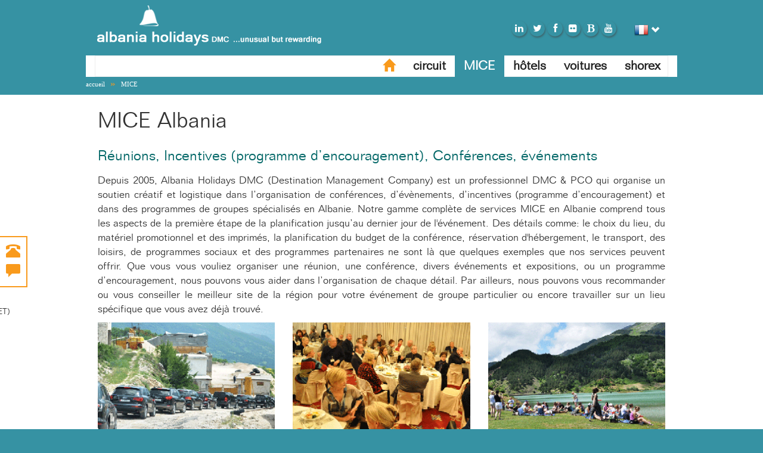

--- FILE ---
content_type: text/html; charset=utf-8
request_url: https://www.albania-holidays.com/fr/voyage-de-affaires-en-albanie
body_size: 7941
content:

<!doctype html>
<html>
<head>
    <meta charset="utf-8">
    <meta http-equiv="Content-Type" content="text/html">
    <title>MICE Albanie, Voyage d&#39;affaires Albanie, Manifestations R&#233;unions Albanie,</title>
    <!--[if lt IE 9]>
    <meta http-equiv="X-UA-Compatible" content="IE=Edge">
    <![endif]-->
    <meta name="viewport" content="width=device-width, initial-scale=1.0, maximum-scale=1.0, user-scalable=no">
    <meta name="content-language" content="fr" />
	

    <script src="/bundles/pagescripts?v=g4I4ItWokzjbr3ugg3kCGoQ_IlrRT8xran3xT6XJuB81"></script>

    <link href="/content/css/pagestyles?v=UC9J92NB1WO0XdBepD7LloRxa3ukExZDquqdENG1wMM1" rel="stylesheet"/>

    <!--[if lt IE 9]>
    <script src="//www.albania-holidays.com/scripts/js/respond.min.js"></script>
    <script src="//html5shiv.googlecode.com/svn/trunk/html5.js"></script>
    <![endif]-->

     <script src="//www.albania-holidays.com/scripts/nls/fr.js?v=2.0.0"></script>
     <script>
        function getCulture() {
            return "fr";
        }
    </script>
</head>
<body class="fr">

    

<header>
    <div class="container" id="header-container">
        <div class="row">
            <div class="col-xs-4 visible-xs">
                <button  type="button" class="btn-default btn btn-menu-collapse collapsed" data-toggle="collapse" data-target="#top-navigation">
                    <span class="sr-only">Toggle navigation</span>
                    <i class="fa fa-bars"></i>
                </button>
            </div>

            <div class="col-xs-4 col-sm-6 col-md-6 col-lg-6">
                <a href="https://www.albania-holidays.com/fr">
                    <div id="logo">Albanina holidays, unusual but rewarding</div>
                </a>
            </div>

            <div class="col-xs-4 col-sm-6 col-md-6 col-lg-6">  
                <div class="pull-right desktop-shopping-cart-icon mt35 ml10 hidden-xs">
                    <div class="shadow glyphicon glyphicon-shopping-cart" style="display:none">
                    </div>
                </div>

                <div id="select-language" class="pull-right ml30">
                    <img src="//www.albania-holidays.com/content/img/flags/fr.png" />
                    <div class="btn-group">
                        <span class="glyphicon glyphicon-chevron-down white-color dropdown-toggle" data-toggle="dropdown"></span>
                        <ul class="dropdown-menu" role="menu">
                            <li><a href="https://www.albania-holidays.com">English</a></li>
                            <li><a href="https://www.albania-holidays.com/sq">Shqip</a></li>
                            <li><a href="https://www.albania-holidays.com/it">Italiano</a></li>
                            <li><a href="https://www.albania-holidays.com/de">Deutsch</a></li>
                            <li><a href="https://www.albania-holidays.com/fr">Français</a></li>
                            <li><a href="https://www.albania-holidays.com/es">Español</a></li>
                        </ul>
                    </div>
                </div>
                <div class="social pull-right hidden-xs">
                        <a href="https://al.linkedin.com/company/albania-holidays-dmc?trk=fc_badge" target="_blank" title="linkedin">
                            <i class="fa fa-linkedin"></i>
                        </a>
                        <a  href="http://www.twitter.com/albaniaholidays" target="_blank" title="twitter">
                            <i class="fa fa-twitter"></i>
                        </a>
                        <a href="http://www.facebook.com/AlbaniaHolidays" target="_blank" title="facebook">
                            <i class="fa fa-facebook"></i>
                        </a>
                        <a class="flickr" href="http://www.flickr.com/photos/29354655@N05/show/" target="_blank" title="flickr">
                            <i class="fa fa-flickr"></i>
                        </a>
                        <a href="http://blog.albania-holidays.com/" target="_blank" title="blogger">
                            <i class="fa fa-bold"></i>
                        </a>
                        <a href="http://www.youtube.com/channel/UCiqpH1ZsfL_YctpqfAXnm3A/playlists" target="_blank" title="youtube">
                            <i class="fa fa-youtube"></i>
                        </a>
                </div>

            </div>
        </div>

    </div><!-- End of header container -->

</header><!-- End of Header -->
<div class="pagebg">
<nav class="collapse navbar-collapse container innerpages" role="navigation" id="top-navigation">
    <div class="navbar navbar-default">
        <ul	class="nav navbar-nav navbar-right">
            <li class="active"><span class="visible-md visible-lg"></span><a href="https://www.albania-holidays.com/fr"><span class="glyphicon glyphicon-home"></span></a></li>
            <li><span></span><a href="https://www.albania-holidays.com/fr/voyages-organises-en-albanie">circuit</a></li>
            <li><span></span><a href="https://www.albania-holidays.com/fr/voyage-de-affaires-en-albanie">MICE</a></li>
            <li><span></span><a href="https://www.albania-holidays.com/fr/hotel-en-albanie">hôtels</a></li>
            <li><span></span><a href="https://www.albania-holidays.com/fr/location-voiture-en-albanie">voitures</a></li>
            <li><span></span><a href="https://www.albania-holidays.com/fr/excursions-des-croisieres-albanie" class="last-menu-link">shorex</a></li>
        </ul>
    </div>
</nav>
</div>
<div class="container hidden-xs">
    <div class="row">
        <div class="breadcrumbs">
            <a href="https://www.albania-holidays.com/fr">accueil</a>
            <span>»</span>
            <a href="/fr/voyage-de-affaires-en-albanie">MICE</a>
        </div>
    </div>
</div>
<div class="pagecontentoutter micepage">
<div class="container bodywhite">
    <div class="row">
        <div>
            
<div class="contentpage mice">
<h1>MICE Albania</h1>
<h3>Réunions, Incentives (programme d’encouragement), Conférences, événements </h3>
<p>
    Depuis 2005, Albania Holidays DMC (Destination Management Company) est  un  professionnel DMC & PCO qui organise un soutien créatif et logistique dans l’organisation de conférences, d’évènements, d’incentives (programme d’encouragement) et dans des programmes de groupes spécialisés   en Albanie. 
    <a href="#" class="link-back-orange mobilereadmore">plus <span class="glyphicon glyphicon-play"></span></a> <span class="mobilereadmoretext">
   Notre gamme complète de services  MICE en Albanie  comprend tous les aspects de la première étape de la planification  jusqu’au dernier jour de l'événement. Des détails comme: le choix du lieu, du matériel promotionnel et des imprimés, la planification du budget de la conférence, réservation d'hébergement, le transport, des  loisirs, de programmes sociaux et des programmes partenaires  ne sont là que quelques exemples   que nos services peuvent offrir. Que  vous vous vouliez organiser une réunion, une conférence, divers événements et expositions, ou  un programme d’encouragement, nous pouvons vous aider  dans l’organisation de chaque  détail. 
      Par ailleurs, nous pouvons vous recommander ou vous conseiller le meilleur site  de la région pour votre  événement de groupe particulier ou encore travailler sur un lieu spécifique que vous avez déjà  trouvé.
	</span>
</p>

<div class="row micerowimages">
	<div class="col-xs-12 col-sm-6 col-md-4">
		<a href="https://www.albania-holidays.com/content/img/mice/large/Albania-Holidays-Jeep-incentive.gif" title="Albania Holidays Incentives" alt="Programme d’encouragement en Albanie" target="_blank"><img class="img-responsive" src="https://www.albania-holidays.com/content/img/mice/thumbnails/Albania-Holidays-Jeep-incentive.gif" title="Albania Holidays Incentives" alt="Programme d’encouragement en Albanie"/></a>
	</div>
	<div class="col-xs-12 col-sm-6 col-md-4">
		<a href="https://www.albania-holidays.com/content/img/mice/large/mice-albania-dinner.gif" title="Albania Holidays événements" alt="Albania Holidays evenements" target="_blank"><img class="img-responsive" src="https://www.albania-holidays.com/content/img/mice/thumbnails/mice-albania-dinner.gif" title="Albania Holidays événements" alt="Evenements en Albania"/></a>
	</div>
	<div class="col-xs-12 col-sm-6 col-md-4">
		<a href="https://www.albania-holidays.com/content/img/mice/large/mice-albania-picnic.gif" title="Albania Holidays Group Activités" alt="Activités en Albanie" target="_blank"><img class="img-responsive" src="https://www.albania-holidays.com/content/img/mice/thumbnails/mice-albania-picnic.gif" title="Albania Holidays Group Activités" alt="Activites en Albanie"></a>
	</div>
</div>	

<h3>Réunions et conférences en Albanie</h3>
<p>
L'Albanie est de plus en plus une destination populaire pour les réunions d'affaires,   pour les conférences locales, régionales et internationales   ainsi que pour les  événements. Par conséquent, nous,  à  Albania Holidays DMC, avons développé toute une équipe  de professionnels expérimentés qui possèdent un savoir-faire et des outils nécessaires pour organiser une conférence réussie en Albanie  depuis la première étape de la planification jusqu’au dernier jour de l’évènement.  
    <a href="#" class="link-back-orange mobilereadmore">plus <span class="glyphicon glyphicon-play"></span></a> <span class="mobilereadmoretext">
        </span>
        </p>
<p>Pour une  réunion /conférence réussie, nous vous  proposons les services suivants et bien plus encore:</p>

<div class="row">
  <div class="col-sm-6">
    <ul>
      <li>Une équipe professionnelle  multilingue  qui répond à toutes vos questions sous 24h </li>
      <li>Les conseils d’un expert sur le choix des hôtels, sur la sélection du lieu de la conférence et inspection du site où aura lieu l’évènement. </li>
      <li>Négociation avec les hôtels et autres fournisseurs  pour un rapport qualité/prix efficace sur le choix de vos programmes et évènements  </li>
      <li>Conseils d'un expert et réservation  d’un hébergement approprié. </li>
      <li>Transport avec des véhicules de luxe (du transfert avec de petits véhicules aux bus modernes) </li>
      
    </ul>
  </div>
  <div class="col-sm-6">
     <ul>
       <li>La logistique de conférences : traduction simultanée,  équipement audiovisuel et soutien technique sur place</li>
       <li>Programmes de divertissement et  excursions, avant ou après les réunions </li>
       <li>Equipe de direction sur place  pendant la conférence, et, rendu d’un rapport à la fin de celle-ci  </li>
       <li>Services de restauration externe  ou supervision de ceux fournis par l’hôtelIncentive (programme d’encouragement) & Evènements d’entreprise en Albanie</li>
       
    </ul>
  </div>
</div>


<div class="row micerowimages">
	<div class="col-xs-12 col-sm-6 col-md-4">
		<a href="https://www.albania-holidays.com/content/img/mice/large/Mice-Albania.jpg" title="Albania Holidays conference" target="_blank"><img class="img-responsive" src="https://www.albania-holidays.com/content/img/mice/thumbnails/Mice-Albania-s.jpg" /></a>
	</div>
	<div class="col-xs-12 col-sm-6 col-md-4">
		<a href="https://www.albania-holidays.com/content/img/mice/large/quartet.jpg" title="Albania Holidays Event Organizing" target="_blank"><img class="img-responsive" src="https://www.albania-holidays.com/content/img/mice/thumbnails/quartet-s.jpg" /></a>
	</div>
	<div class="col-xs-12 col-sm-6 col-md-4">
		<a href="https://www.albania-holidays.com/content/img/mice/large/lunch-mice.jpg" title="Albania Holidays Group Activities" target="_blank"><img class="img-responsive" src="https://www.albania-holidays.com/content/img/mice/thumbnails/lunch-mice -s.jpg" /></a>
	</div>
</div>


<h3>Incentive & Événements d'entreprise en Albanie</h3>
<p>
  Créer des programmes uniques, c’est quelque chose que tout le monde voudrait accomplir, mais, ne réussiront seulement, que ceux qui seront guidés par la passion et la détermination.  </p>

    <a href="#" class="link-back-orange mobilereadmore">plus <span class="glyphicon glyphicon-play"></span></a> <span class="mobilereadmoretext">
    Chez Albania Holidays DMC, nous sommes guidés par la passion, ce qui a pour conséquence, des programmes créatifs, et nous sommes déterminés à fournir à nos clients les meilleures solutions possibles.   
A travers une préparation, une expérience et un professionnalisme méticuleux nous supervisons et gérons des évènements qui sont réussis à chaque fois
.<br>
   <p>Nos programmes contiennent :</p>

<div class="row">
  <div class="col-sm-6">
    <ul>
      <li>Des visites culturelles instructives guidées par des experts sur le terrain</li>
      <li>Des accès privés à des endroits uniques </li>
      <li>Dialogue avec les personnalités les plus importantes du pays</li>
                  
    </ul>
  </div>
  <div class="col-sm-6">
     <ul>
       <li>Safari en Jeep et pique-nique</li>
       <li>Chasse au trésor</li>
       <li>Randonnées, rafting, etc…  </li>
        </ul>
  </div>
      </span>  
        </p> <br><br />

<p>
Notre équipe créée des programmes visant à avantager l’équipe elle-même, mais aussi la communauté locale, à renforcer le lien entre les membres de l’équipe eux-mêmes, ainsi qu’avec les habitants. </p>

<p>Albania Holidays DMC devrait être votre partenaire de premier choix pour un MICE réussi en Albanie.</p>
</div>
        </div>
    </div>
</div>
</div>
	
    <div id="customer-service" class="closed hidden-xs">
        <div class="cs-icons pull-right">
            <div class="icon"><span class="glyphicon glyphicon-phone-alt"></span></div>
            <div class="icon"><span class="glyphicon glyphicon-comment"></span></div>
        </div>
        <div id="cs-sidecontent">
            <div class="content">+35542235688</div>
          			
			<div class="content">
                                    <a href="javascript:$zopim.livechat.window.show()"><img src="//www.albania-hotel.com/assets/images/chat.png"/></a>
                                </div>
			
            <p class="top-defualt-space">
                <b>Heures d&#39;ouverture</b>
            <p>
            <p>Du lundi au vendredi: 08:00 -18:00 (CET)<br />
                Samedi 08.00-16.00 (CET)
            </p>
            <a href="https://www.albania-holidays.com/fr/faq-albania-holidays">FAQ</a><br />
            <a href="https://www.albania-holidays.com/fr/commentr&#233;server-albania-holidays">Comment faire une r&#233;servation</a><br />
			<a href="https://www.albania-holidays.com/fr/les-contacts-albania-holidays">Nous contacter</a>			
        </div>
    </div>

    <footer>
        <div id="footer-container" class="container">

			<div class="visible-xs" style="display:none !important">
                <a class="btn shadow glyphicon glyphicon-shopping-cart" href="">
                    <label>R&#233;viser la R&#233;sum&#233; de la reservation</label>
                </a>
            </div>
            <div class="visible-xs panel-group customer-service shadow mobilecustomerservice" id="accordion">
                <div class="panel panel-default">
                    <div class="panel-heading">
                        <h4 class="panel-title">
                            <a data-toggle="collapse" data-parent="#accordion" href="#collapseOne" class="link-white-orange">Customer Service <span class="glyphicon glyphicon-headphones"></span>
                            </a>
                        </h4>
                    </div>
                    <div id="collapseOne" class="panel-collapse collapse">
                        <div class="panel-body">
                            <div class="cs-contents">
                                <div class="content">+35542235688</div>
                                <div class="content">
                                    <a href="https://livechat.boldchat.com/aid/423171116361769708/bc.chat?resize=true&amp;cbdid=419244049042457558" target="_blank" onclick="window.open((window.pageViewer &amp;&amp; pageViewer.link || function(link){return link;})(this.href + (this.href.indexOf('?')>=0 ? '&amp;' : '?') + 'url=' + escape(document.location.href)), 'Chat367233609785093432', 'toolbar=0,scrollbars=1,location=0,statusbar=0,menubar=0,resizable=1,width=640,height=480');return false;">
                                        <div>
                                            <script type="text/javascript">var bccbId = Math.random(); document.write(unescape('%3Cimg alt="Live chat by BoldChat" src="' + (('https:' == document.location.protocol) ? 'https:' : 'http:') + '//cbi.boldchat.com/aid/423171116361769708/bc.cbi?0&amp;cbdid=419244049042457558" border="0" id=' + bccbId + ' /%3E')); var bccb = { id: bccbId, bdid: '419244049042457558', rdid: null, type: 'chat' }; var _bcvma = _bcvma || []; if (window.pageViewer && pageViewer.addButton) pageViewer.addButton(button); else _bcvma.push(['addButton', bccb]);</script>
                                        </div>
                                    </a>
                                </div>
                                <p class="top-defualt-space">
                                    <b>Heures d&#39;ouverture</b>
                                <p>
                                <p>Du lundi au vendredi: 08:00 -18:00 (CET)<br />
                                    Samedi 08.00-16.00 (CET)
                                </p>
                                <a href="https://www.albania-holidays.com/fr/faq-albania-holidays">FAQ</a><br />
                                <a href="https://www.albania-holidays.com/fr/commentr&#233;server-albania-holidays">Comment faire une r&#233;servation</a>
                            </div>
                        </div>
                    </div>
                </div>
            </div>


            <div class="visible-xs row social">
            <a href="http://www.linkedin.com/company/albania-holidays-dmc?trk=fc_badge" target="_blank" title="linkedin">
                <i class="fa fa-linkedin"></i>
            </a>
            <a href="https://twitter.com/albaniaholidays" target="_blank" title="twitter">
                <i class="fa fa-twitter"></i>
            </a>
            <a href="https://www.facebook.com/AlbaniaHolidays" target="_blank" title="facebook">
                <i class="fa fa-facebook"></i>
            </a>
           <a href="https://www.instagram.com/albaniaholidays/" target="_blank" title="Instagram Albania Holidays">
                        <i class="fa fa-instagram"></i>
                    </a>
            <a href="http://blog.albania-holidays.com/" target="_blank" title="blogger">
                <i class="fa fa-bold"></i>
            </a>
            <a href="http://www.youtube.com/channel/UCiqpH1ZsfL_YctpqfAXnm3A/playlists" target="_blank" title="youtube">
                <i class="fa fa-youtube"></i>
            </a>
        </div>
            <div class="row">
            <div class="col-md-5">
                <h3>Sites partenaires</h3>
				 <ul id="partner-sites-links">
  					<li><a class="kosovo-holidays" target="_blank" title="MICE Albania" href="http://www.mice.al/">www.MICE.al</a></li>
					    <li><a class="balkan-hotel" target="_blank" href="http://www.balkan-hotel.com/">www.balkan-hotel.com</a></li>
                        <li><a class="albanian-hotel" target="_blank" href="http://www.albania-hotel.com/">www.albania-hotel.com</a></li>
                        <li><a class="tirana-hotel" target="_blank" href="http://www.tirana-hotel.com/">www.tirana-hotel.com </a></li>
                    </ul>
            </div>
            <div class="col-md-3">
                <h3>Liens</h3>
                <ul>
  <li><a href="https://www.albania-holidays.com/fr/a-propos-albania-holidays">Qui sommes-nous</a></li>
                    <li><a href="https://www.albania-holidays.com/fr/les-contacts-albania-holidays">Nous contacter</a></li>
                    <li><a href="https://www.albania-holidays.com/fr/termes-conditions-albania-holidays">Termes et Conditions</a></li>
                    <li><a href="https://www.albania-holidays.com/fr/politique-confidentialite-albania-holidays">Politique de confidentialit&#233;</a></li>
                                      <li><a href="https://www.albania-holidays.com/fr/partenaire-avec-albania-holidays">Partenaires</a></li>
                    <li><a href="https://www.albania-holidays.com/fr/ajouter-h&#244;tel-albania-holidays">Pour les h&#244;teliers</a></li>  
   			
                </ul>
            </div>
            <div class="col-md-4" id="associations">
                <h3>les associations
</h3>
                <span>Albania Holidays DMC est un membre de:</span>
                <ul>
				    <li class="first"><a target="_blank" href="https://www.1dmcworld.com/europe/country/albania-tour-operator/">1 DMC WORLD</a></li>
				  <li class="third"><a target="_blank" href="http://www.atoa.org.al/">Albanian Tour operator Association</a></li>
                
                    <li class="second"><a target="_blank" href="http://www.rda.de/">Internationaler Bustouristik Verband  </a></li>   
                </ul>
                <p class="hidden-xs">
                    Pour voir les certificats, licences et adhésion d'Albania Holidays,  s'il vous plaît <a href='https://www.albania-holidays.com/fr/a-propos-albania-holidays'>Cliquez ici<a/>
                </p>
            </div>
        </div>

        <div class="row">
            <p class="copyright">Copyright &copy 2026 Albania Holidays Ltd. All rights reserved.Powered by <a target="_blank" href="http://www.manderina.com/">Manderina Promotions</a></p>
        </div>
        </div>
    </footer>
    
	<!-- Global site tag (gtag.js) - Google Analytics -->
<script async src="https://www.googletagmanager.com/gtag/js?id=UA-6300025-3"></script>
<script>
  window.dataLayer = window.dataLayer || [];
  function gtag(){dataLayer.push(arguments);}
  gtag('js', new Date());

  gtag('config', 'UA-6300025-3');
</script>


<!-- Google Tag Manager -->
<noscript><iframe src="//www.googletagmanager.com/ns.html?id=GTM-P9LPV5"
height="0" width="0" style="display:none;visibility:hidden"></iframe></noscript>
<script>(function(w,d,s,l,i){w[l]=w[l]||[];w[l].push({'gtm.start':
new Date().getTime(),event:'gtm.js'});var f=d.getElementsByTagName(s)[0],
j=d.createElement(s),dl=l!='dataLayer'?'&l='+l:'';j.async=true;j.src=
'//www.googletagmanager.com/gtm.js?id='+i+dl;f.parentNode.insertBefore(j,f);
})(window,document,'script','dataLayer','GTM-P9LPV5');</script>
<!-- End Google Tag Manager --> 

<!--Start of Tawk.to Script-->
<script type="text/javascript">
var Tawk_API=Tawk_API||{}, Tawk_LoadStart=new Date();
(function(){
var s1=document.createElement("script"),s0=document.getElementsByTagName("script")[0];
s1.async=true;
s1.src='https://embed.tawk.to/64635b2bad80445890ed3800/1h0i1o8pi';
s1.charset='UTF-8';
s1.setAttribute('crossorigin','*');
s0.parentNode.insertBefore(s1,s0);
})();
</script>
<!--End of Tawk.to Script-->

	</body>
</html>


--- FILE ---
content_type: application/javascript
request_url: https://www.albania-holidays.com/scripts/nls/fr.js?v=2.0.0
body_size: 4811
content:
var MAINLIB={DOMAIN:"albania-holidays.com",BASE:"https://www.albania-holidays.com",HOME:"https://www.albania-holidays.com/fr",SSL:"https://www.albania-holidays.com",REVIEWORDER:"https://www.albania-holidays.com/fr/revision-ordonnancer-albania-holidays",LANG:"5",SELECTCITY:"S'il vous pla\u00eet s\u00e9lectionner une ville",CULTURE:"fr",LOCATION:"Location...",HOTELSTIRANA:"/hotels/tirana/",TIRANAHOTELS:"/tirana/hotels/",HOTELSINCITY:"albania/{cityname}/hotels-de-{cityname}",CATEGORYHOTELSINCITY:"albania/{cityname}/{category}-hotels-de-{cityname}",
HOTELCATEGORIES:" mountain  business beach city airport budget boutique".split(" "),"HOTELURI": "/albania/{cityname}/hotels/hotel-{hotelname}",YES:"Yes",NO:"No",TOURSREQUESTSUCCESS:"/tours-request-success",SHOPPINGCARTEMPTY: "Votre panier est vide",DAYS:"dimanche lundi mardi mercredi jeudi vendredi samedi".split(" "),MONTHS:"janvier f\u00e9vrier mars avril mai juin juillet ao\u00fbt septembre octobre novembre novembre".split(" "),CARS:{PODO:"S'il vous pla\u00eet choisissez la place de prise \u00e0 'M\u00e8re Teresa' A\u00e9roport International",SELPO:"S'il vous pla\u00eet choisissez prise en charge location",
SELDO:"S'il vous pla\u00eet choisissez la place du retour",AGREETERMS:"Vous devez accepter les termes et conditions",SELECTORG:"Vous devez s\u00e9lectionner au moins une compagnie",SELECTPD:"S'il vous pla\u00eet choisissez la date de prise",SELECTDD:"S'il vous pla\u00eet choisissez la date du retour",SELECTPT:"S'il vous pla\u00eet choisissez l\u2019heure de prise",SELECTDT:"S'il vous pla\u00eet choisissez l'heure du retour",CORRECTDATE:"S'il vous pla\u00eet corriger la date de prise en charge et restitutions",
CARAVAIL:"La disponibilit\u00e9 de voiture est confirm\u00e9e",CARAVAILNOT:"La disponibilit\u00e9 de la voiture doit \u00eatre confirm\u00e9e par l'entreprise",SELECTLOC:"S\u00e9lectionner emplacement",WARNINV1:"Votre charrette contient des \u00e9l\u00e9ments qui n\u00e9cessitent une confirmation avant. Cette voiture est disponible pour un r\u00e9servation imm\u00e9diate",WARNINV2:"otre charrette contient des \u00e9l\u00e9ments qui sont imm\u00e9diatement confirm\u00e9es. Cette voiture demande une confirmation avant. ",
YES:"oui",NO:"No",AUTOMATIC:"Automatique",MANUAL:"Manuel",CANCELTERMS:"Je suis d'accord avec la politique d'annulation d\u2019ORG ",AVAIL:"Disponible",CONFREQ:"Confirmation n\u00e9cessaire",TERMS:"Termes et Conditions",CANBOOKNOW:"Cette voiture est disponible pour un r\u00e9servation imm\u00e9diate",CANBOOKLATER:"La disponibilit\u00e9 des voitures doit \u00eatre confirm\u00e9e avec l'entreprise pour les dates s\u00e9lectionn\u00e9es",FOUNDXCARS:"trouv\u00e9 XXX Voitures"},PASSWD:{RESET:"Votre mot de passe a \u00e9t\u00e9 r\u00e9cup\u00e9re",
INCORRECT:"Votre mot de passe actuel n'est pas correcte.",CORRECTIT:"S'il vous pla\u00eet de corriger votre mot de passe actuel.",CORRECTNEW:"S'il vous pla\u00eet de corriger votre nouveau mot de passe.",SAME:"Nouveau mot de passe doit \u00eatre le m\u00eame dans les deux domaines."},CONTACT:{SELECT:"S'il vous pla\u00eet choisir",FEEDBACK:"Information en retour",COMMENTS:"Commentaires sur le site de albania-holidays.com",GROUP:"R\u00e9servation de groupe",PAYMENT:"Paiement",OTHER:"Autre",VALIDEMAIL:"S'il vous pla\u00eet d\u2019\u00e9crire un email valable.",
EMAILSAME:"E-Mail doit \u00eatre la m\u00eame dans les deux domaines.",NAME:"S'il vous pla\u00eet de corriger votre nom.",MSG:"S'il vous pla\u00eet de corriger votre message.",CODE:"Le code de validation que vous avez entr\u00e9 ne correspond pas \u00e0 l'image.",THANKYOU:"Merci de nous contacter. Votre message a \u00e9t\u00e9 envoy\u00e9 avec succ\u00e8s.<br/> Nous vous contacterons prochainement."},HOTELIERS:{ORGNAME:"S'il vous pla\u00eet d\u2019\u00e9crire le nom de votre entreprise.",REP:"S'il vous pla\u00eet d\u2019\u00e9crire le nom de repr\u00e9sentant.",
ADDRESS:"S'il vous pla\u00eet d\u2019\u00e9crire l'adresse de l'h\u00f4tel.",EMAIL:"S'il vous pla\u00eet d\u2019\u00e9crire une adresse email comme contact.",EMAILSAME:"E-Mail doit \u00eatre la m\u00eame dans les deux domaines.",ROOMS:"S'il vous pla\u00eet entrer le nombre de chambres pour  l'h\u00f4tel.",CITY:"S'il vous pla\u00eet d\u2019\u00e9crire le nom de la ville.",COUNTRY:"S'il vous pla\u00eet d\u2019\u00e9crire le nom du pays.",NUMBER:"S'il vous pla\u00eet d\u2019\u00e9crire  un nombre de t\u00e9l\u00e9phone comme contact.",
THANKYOU:"Your request has been successfully submitted. You will receive an answer soon.<br /><br />On behalf of Albania Holidays LTD we thank you for signing up with us."},PARTNERS:{ORGNAME:"S'il vous pla\u00eet d\u2019\u00e9crire le nom de votre entreprise.",REP:"S'il vous pla\u00eet d\u2019\u00e9crire le nom de repr\u00e9sentant.",ADDRESS:"S'il vous pla\u00eet d\u2019\u00e9crire l'adresse.",EMAIL:"S'il vous pla\u00eet d\u2019\u00e9crire une adresse email.",EMAILSAME:"E-Mail doit \u00eatre la m\u00eame dans les deux domaines.",CITY:"S'il vous pla\u00eet d\u2019\u00e9crire le nom de la ville.",COUNTRY:"S'il vous pla\u00eet d\u2019\u00e9crire le nom du pays.",
NUMBER:"S'il vous pla\u00eet d\u2019\u00e9crire un nombre de t\u00e9l\u00e9phone.",THANKYOU:"Merci de nous contacter. Votre message a \u00e9t\u00e9 envoy\u00e9 avec succ\u00e8s.<br/> Nous vous contacterons prochainement.",USERNAME:"S'il vous pla\u00eet d\u2019\u00e9crire le nom d'utilisateur de connexion sur notre site comme notre partenaire.",PASSWORD:"S'il vous pla\u00eet d\u2019\u00e9crire un mot de passe pour votre connexion comme partenaire sur notre site."},CHECKOUT:{SECURE:"S\u00e9curit\u00e9 Paiement en ligne avec Carte de Cr\u00e9dit / D\u00e9bit ",
BANK:"Le paiement de le Virement bancaire",TERMS:"You must agree with Terms and Conditions.",NAME:"S'il vous pla\u00eet de corriger votre nom.",LASTNAME:"S'il vous pla\u00eet de corriger votre pr\u00e9nom.",ADDRESS:"S'il vous pla\u00eet d\u2019\u00e9crire l'adresse.",EMAIL:"S'il vous pla\u00eet d\u2019\u00e9crire une adresse email comme contact.",EMAILSAME:"E-Mail doit \u00eatre la m\u00eame dans les deux domaines.",CITY:"S'il vous pla\u00eet d\u2019\u00e9crire le nom de la ville.",COUNTRY:"S'il vous pla\u00eet d\u2019\u00e9crire le nom du pays.",
NUMBER:"S'il vous pla\u00eet d\u2019\u00e9crire  un nombre de t\u00e9l\u00e9phone.",PASSSAME:"Mot de passe doit \u00eatre le m\u00eame dans les deux domaines.",THANKYOU:"Merci de nous contacter. Votre message a \u00e9t\u00e9 envoy\u00e9 avec succ\u00e8s.<br/> Nous vous contacterons prochainement.",SESSION:"Votre session a expir\u00e9. S'il vous pla\u00eet essayer encore.",NODATA:"Aucune information n'a \u00e9t\u00e9 trouv\u00e9e.",CODE:"S'il vous pla\u00eet d\u2019\u00e9crire un code de r\u00e9duction valable.",
CODENOTVALID:"Le code de r\u00e9duction n'est pas valide .",NOPROCESS:"- Votre ordre ne pourra \u00eatre rencontr\u00e9. S'il vous pla\u00eet essayer encore.",PROCESSINGORDER:"en d\u00e9veloppement de votre ordre...",PROCESSINGDOCS:"l'enregistrement de documents...",COMPLETEPAYMENT:"compl\u00e9ter votre paiement",PROCESSINGORDERTITLE:"en d\u00e9veloppement de votre ordre",ORDERCOMPLETE:"Votre r\u00e9servation est compl\u00e8te",CARTONREQWARN:"S'il vous pla\u00eet noter: Votre charrette contient des \u00e9l\u00e9ments qui n\u00e9cessitent une confirmation avant. Nous vous contacterions  dans les 48 heures pour mettre \u00e0 jour l'\u00e9tat de r\u00e9servation.",
ORDERAPPROVEDCOMPLETEPAYMENT:"L'inventaire de votre ordre  a \u00e9t\u00e9 confirm\u00e9e. S'il vous pla\u00eet proc\u00e9der au paiement.",PAYNOW:"payer maintenant"},SELECTHOTEL:{CLEAN:"Propret\u00e9",SERVICE:"Personnel & service",LOCATION:"Emplacement",QUALITY:"Qualit\u00e9 de la chambre",MONEY:"bon rapport qualit\u00e9-prix",REVIEWDATE:"R\u00e9viser la date",CLIENT:"Clients",CLIENTCOUNTRY:"le pays du client",COMMENTS:"Commentaires",WARN1:"Votre charrette contient des \u00e9l\u00e9ments qui n\u00e9cessitent une confirmation avant. Cet H\u00f4tel ont des chambres disponibles pour une r\u00e9servation imm\u00e9diate",
WARN2:"Votre charrette contient des \u00e9l\u00e9ments qui sont imm\u00e9diatement confirm\u00e9es. Cette hotel demande une confirmation avant. "},SERVICES:{ADD2CART:"Ajouter \u00e0 la carte",NODATA:"Aucune information n'a \u00e9t\u00e9 trouv\u00e9e."},SHOWHOTELS:{FOUNDXHOTELS:"XXX H\u00f4tels trouv\u00e9s",SHOWINGXHOTELS:"Montr\u00e9e XXX H\u00f4tels de Recherche restreindre",INSTANT:"Cet H\u00f4tel ont des chambres disponibles pour une r\u00e9servation imm\u00e9diate",NOTINSTANT:"La disponibilit\u00e9 des chambres doit \u00eatre confirm\u00e9 avec l'H\u00f4tel pour les dates s\u00e9lectionn\u00e9es",
GUESTRATING:"Evaluations des clients",REVIEWS:"commentaires",NOGUESTREVIEWS:"Aucun commentaires  des clientes",AVAILABILITY:"Disponibilit\u00e9",AVAILABLE:"Disponible",REQCONFIRM:"N\u00e9cessite la confirmation",PRICESFROM:"prix \u00e0 partir de",ADULTS:"Adultes",CHILDREN:"Enfants",HIDE:"cacher",SHOWMOREROOMS:"Afficher plus de chambres"},SIGNUP:{FIRSTNAME:"S'il vous pla\u00eet de corriger votre nom.",LASTNAME:"S'il vous pla\u00eet de corriger votre pr\u00e9nom.",ADDRESS:"S'il vous pla\u00eet d\u2019\u00e9crire l'adresse.",
EMAIL:"S'il vous pla\u00eet d\u2019\u00e9crire votre adresse email.",EMAILSAME:"E-Mail doit \u00eatre la m\u00eame dans les deux domaines.",CITY:"S'il vous pla\u00eet d\u2019\u00e9crire le nom de la ville.",COUNTRY:"S'il vous pla\u00eet d\u2019\u00e9crire le nom du pays.",NUMBER:"S'il vous pla\u00eet d\u2019\u00e9crire un nombre de t\u00e9l\u00e9phone.",PASSWORD:"S'il vous pla\u00eet d\u2019\u00e9crire un mot de passe pour votre connexion sur notre site.",THANKYOU:"Nous vous remercions de s'enregistrer avec nous. Vous pouvez vous connecter \u00e0 tout moment pour r\u00e9server vos commandes."},
TOURS:{NAME:"Please enter your name.",EMAIL:"Please enter your email.",PHONE:"Please enter your phone number.",COUNTRY:"Please enter the country name.",PEOPLE:"Please enter the number of people interested in the tour.",COMMENTS:"Please enter your comments."},TRANSFERS:{AIRLINE:"S'il vous pla\u00eet d\u2019\u00e9crire la compagnie a\u00e9rienne.",FLIGHTNUMBER:"S'il vous pla\u00eet d\u2019\u00e9crire le num\u00e9ro de vol.",SELDATEAFTER:"Vous devez s\u00e9lectionner une date apr\u00e8s \u00e0 la date d'aujourd'hui.",
TRANSDATE:"Vous devez choisir une date de transfert.",GUESTS:"S'il vous pla\u00eet choisissez le nombre de clients.",TRANSTIME:"S'il vous pla\u00eet s\u00e9lectionner le temps de transfert.",SELHOTEL:"S'il vous pla\u00eet choisissez un h\u00f4tel.",AGREETRANSPOLICY:"Vous devez accepter la politique de transfert de albania-holidays.com.",OPTNOTAVAIL:"Cette option n'est pas disponible. S'il vous pla\u00eet de changer le nombre des clients.",CANCEL:"Annulation",ADDTOCART:"Ajouter \u00e0 la carte",AIRPORTHOTEL:"Transfert A\u00e9roport -H\u00f4tel",
HOTELAIRPORT:"Transfert H\u00f4tel - A\u00e9roport"},CARMAP:{LOCATIONS:" Emplacement",LOCATIONSFOUND:" Sites trouv\u00e9s"},CONFIRM:{NOTVALID:"Information n'est pas valide",SUCCESS:"Vous avez \u00e9t\u00e9 authentifi\u00e9 avec succ\u00e8s.",WELCOME:"Bienvenu, ",HOTELAIRPORT:"Transfert H\u00f4tel - A\u00e9roport",LIKERETURN:"Voulez-vous ajouter un transfert de l'H\u00f4tel-a\u00e9roport?"},DIALOG:{BOOKFROMEUR:"R\u00e9server \u00e0 partir de EUR "},LOGIN:{NOTVALID:"Information n'est pas valide",SUCCESS:"Vous avez \u00e9t\u00e9 authentifi\u00e9 avec succ\u00e8s.",
WELCOME:"Bienvenu, "},ROOMANDGUESTS:{DATEFORMAT:"S'il vous pla\u00eet d\u2019\u00e9crire une date au format jj / mm / aaaa.",CIBEFORECO:"Date d'arriv\u00e9e doit \u00eatre avant la date de d\u00e9part.",SEARCHING:"Recherchez les meilleurs tarifs ...",CONFLICT:"Il ya une r\u00e9servation dans votre charrette que est en conflits avec les dates s\u00e9lectionn\u00e9es.",NORESULTS:"La s\u00e9lection n'a retourn\u00e9 aucun r\u00e9sultat.",ALLCAT:"-- toutes les cat\u00e9gories -- ",BUSINESSHOTELS:"H\u00f4tels d'affaires",
BOUTIQUEHOTELS:"Boutique H\u00f4tels",CITYHOTELS:"h\u00f4tels de ville",BUDGETHOTELS:"H\u00f4tels Economiques",BEACHHOTELS:"H\u00f4tels de mer",MOUNTAINHOTELS:"H\u00f4tels de Montagne",AIRPORTHOTELS:"H\u00f4tels d'a\u00e9roport",CI:"CHECK-IN",CO:"CHECK-OUT",ROOMS:"Chambre",ADULTS:"Adultes (18+)",CHILDREN:"Enfants",ROOM1:"Chambre 1",ROOM2:"Chambre 2",ROOM3:"Chambre 3",ROOM4:"Chambre 4",ROOM5:"Chambre 5",PROVIDEAGES:"S'il vous pla\u00eet indiquer l'\u00e2ge des enfants dans chaque chambre:",HOTELCATEGORY:"Cat\u00e9gorie de l'h\u00f4tel ",
OPTIONAL:"(facultatif)",PREFERREDHOTEL:"H\u00f4tel pr\u00e9f\u00e9r\u00e9",SEARCH:"Recherche"},SEARCH:{AVAILABILITY:"Disponibilit\u00e9: ",RATING:"Evaluation: ",HOTELREVIEWS:"Opinions sur l'h\u00f4tel",AVAILABLE:"Disponible",NEEDCONFIRM:"N\u00e9cessite la confirmation"},TRANSFERPOLICY:{HREF:"/html/transferpolicy/fr.html",TITLE:"albania-holidays.com Transfer Policy"},SHORTSEARCH:{CITYORHOTELNAME:"Ville ou Nom de l'Hôtel",ROOM:"Chambre ",CI:"Arrivée",CO:"Départ",GUESTS:"Clients",SEARCH:"Recherche",ADULTS:"Adultes",CHILDREN:"Enfants",CHILDRENAGES:"L\u2019\u00e2g\u00e9s des enfants ",
ADDROOM:"Ajouter chambre",CANCEL:"Annulation",OK:"OK",CIBEFORECO:"Date d'arriv\u00e9e doit \u00eatre avant la date de d\u00e9part.",WARN1:"Votre charrette contient des \u00e9l\u00e9ments qui sont imm\u00e9diatement confirm\u00e9es. Cette hotel demande une confirmation avant",WARN2:"Votre charrette contient des \u00e9l\u00e9ments qui n\u00e9cessitent une confirmation avant. Cet H\u00f4tel ont des chambres disponibles pour une r\u00e9servation imm\u00e9diate.",SEARCHING:"Recherchez les meilleurs tarifs ...",
CONFLICT:"Il ya une r\u00e9servation dans votre charrette que est en conflits avec les dates s\u00e9lectionn\u00e9es.",NORESULTS:"La s\u00e9lection n'a retourn\u00e9 aucun r\u00e9sultat."},TERMSANDCONDITIONS:{HREF:"/html/termsandconditions/fr.html",TITLE:"albania-holidays.com Termes et Conditions"},BOOKINGCONDITIONS:{HREF:"/fr/cancellation-policy",TITLE:"Booking Conditions"}};